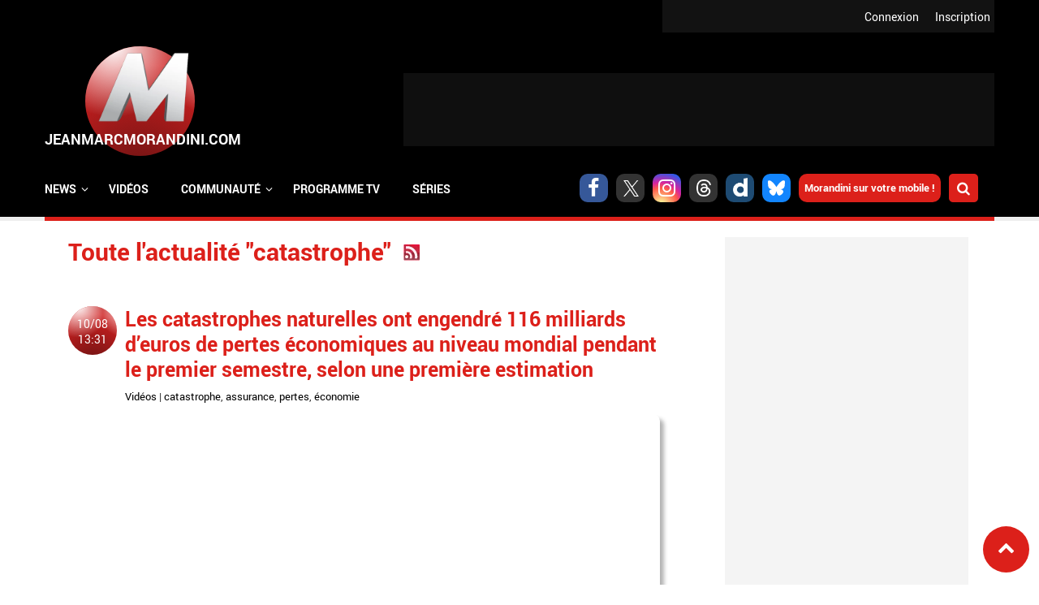

--- FILE ---
content_type: text/html; charset=utf-8
request_url: https://www.jeanmarcmorandini.com/actualite-catastrophe.html
body_size: 12035
content:
<!DOCTYPE html>
<html lang="fr" prefix="og: https://ogp.me/ns#">

  <head profile="http://www.w3.org/1999/xhtml/vocab">
    <!--[if IE]><![endif]-->
<link rel="dns-prefetch" href="//static.jeanmarcmorandini.com" />
<link rel="preconnect" href="//static.jeanmarcmorandini.com" />
<meta http-equiv="Content-Type" content="text/html; charset=utf-8" />
<meta http-equiv="x-dns-prefetch-control" content="on" />
<link rel="dns-prefetch" href="//static.jeanmarcmorandini.com" />
<!--[if IE 9]>
<link rel="prefetch" href="//static.jeanmarcmorandini.com" />
<![endif]-->
<link rel="alternate" type="application/rss+xml" title="RSS - catastrophe" href="https://www.jeanmarcmorandini.com/rss-actualite-catastrophe.php" />
<script  type="application/ld+json">{"@context":"https:\/\/schema.org","@type":"WebSite","name":"Jean-Marc Morandini","alternateName":"Blog Jean Marc Morandini - Site d'informations m\u00e9dia, programmes TV, vid\u00e9os, zapping, people, radio, cinema, presse, internet","url":"https:\/\/www.jeanmarcmorandini.com\/","image":"https:\/\/static.jeanmarcmorandini.com\/sites\/all\/themes\/jmm7\/images\/logo_media.png"}</script>
<script  type="application/ld+json">{"@context":"https:\/\/schema.org","@type":"NewsMediaOrganization","name":"Jean-Marc Morandini","url":"https:\/\/www.jeanmarcmorandini.com\/","logo":"https:\/\/static.jeanmarcmorandini.com\/sites\/all\/themes\/jmm7\/images\/logo_media.png","sameAs":["https:\/\/www.facebook.com\/jmmorandini\/","https:\/\/twitter.com\/morandiniblog\/","https:\/\/www.instagram.com\/jeanmarcmorandini\/"]}</script>
<meta property="og:title" content="Morandini Zap: Découvrez les impressionnantes images du Vietnam terrassé par un typhon" />
<meta property="fb:app_id" content="368940366458873" />
<meta property="og:type" content="article" />
<meta property="og:image" content="https://static.jeanmarcmorandini.com/sites/jeanmarcmorandini.com/files/styles/facebook/public/viet_0.jpg?itok=K1qbrYDH" />
<meta property="og:url" content="https://www.jeanmarcmorandini.com/article-374436-morandini-zap-decouvrez-les-impressionnantes-images-du-vietnam-terrasse-par-un-typhon.html" />
<meta property="og:description" content="Hier soir dans le 19.45 sur M6, retour sur le typhon qui a ravag&amp;eacute; le Vietnam ces derniers jours. Les images sont impressionnantes et le bilan est lourd : 49 personnes sont d&amp;eacute;c&amp;eacute;d&amp;eacute;es et les d&amp;eacute;g&amp;acirc;ts sont colossaux.Le typhon a touch&amp;eacute; avec violence le pays" />
<link rel="shortcut icon" href="https://static.jeanmarcmorandini.com/sites/jeanmarcmorandini.com/files/favicon_1.png" type="image/png" />
<meta name="description" content="Suivez toute l&#039;actualité du sujet &quot;catastrophe&quot; sur Morandini Blog" />
<meta name="keywords" content="catastrophe" />
<link rel="canonical" href="https://www.jeanmarcmorandini.com/actualite-catastrophe.html" />
<link rel="shortlink" href="https://www.jeanmarcmorandini.com/taxonomy/term/7200" />
<meta property="fb:app_id" content="1434142670197027" />
<meta property="og:site_name" content="Jean-Marc Morandini" />
<meta property="og:type" content="article" />
<meta property="og:url" content="https://www.jeanmarcmorandini.com/actualite-catastrophe.html" />
<meta property="og:title" content="Toute l&#039;actualité : catastrophe | Jean-Marc Morandini" />
    <title>Toute l'actualité : catastrophe | Jean-Marc Morandini</title>
    <meta name="google-site-verification" content="j_IPphMWbaMJd2cJJNhx_auONtaNXU7ZiRQ7UDrt2jo" />
    <meta name="robots" content="index,follow,max-snippet:-1,max-image-preview:large,max-video-preview:-1" />
    <meta name="viewport" content="width=device-width, initial-scale=1.0">

    <meta name="format-detection" content="telephone=no" />
    <meta property="fb:pages" content="133417860067582" />

    <link rel="preconnect" href="https://cdn.taboola.com">
    <link rel="preconnect" href="https://storage.googleapis.com">
    <link rel="preconnect" href="https://ced.sascdn.com">
    <link rel="preconnect" href="https://www8.smartadserver.com">
    <link rel="preload" as="font" crossorigin="anonymous" type="font/woff2"  href="/sites/all/themes/jmm7/css/fonts/Roboto/Roboto-Regular.woff2"/>
    <link rel="preload" as="font" crossorigin="anonymous" type="font/woff2"  href="/sites/all/themes/jmm7/css/fonts/Roboto/Roboto-Bold.woff2"/>
    <link rel="preload" as="font" crossorigin="anonymous" type="font/woff2"  href="/sites/all/themes/jmm7/css/fonts/Open_Sans/OpenSans-Regular.woff2"/>
    <link rel="preload" as="font" crossorigin="anonymous" type="font/woff2"  href="/sites/all/themes/jmm7/css/fonts/Open_Sans/OpenSans-Bold.woff2"/>

    <link type="text/css" rel="stylesheet" href="/sites/jeanmarcmorandini.com/files/advagg_css/css__aJRIULtbHjSvMDSn1aXGuVdNw8WfEo2El-RlQFX-6jg__zQZaSD2Etj5p-hMkFiy-MFmtOZxoL0IaN3qvUI_5Gg4__ZSMqSgoujX0gQJycZx5b2wkqLzufGuc8eG8p-Ytl_jc.css" media="all" />
<link type="text/css" rel="stylesheet" href="/sites/jeanmarcmorandini.com/files/advagg_css/css__dzi15DvPmqzRxIdIXIHO1xoeCR-UlIvlvXxAQiKNm6M__rYf4CmK36Gn6WQh6nIX3yrMxzKijWZCOY28rI_m3Mys__ZSMqSgoujX0gQJycZx5b2wkqLzufGuc8eG8p-Ytl_jc.css" media="all and (min-width: 1024px) and (max-width: 1366px)" />
<link type="text/css" rel="stylesheet" href="/sites/jeanmarcmorandini.com/files/advagg_css/css__x3WzNgrN0IoDx9iBth9MD0RPvGBs4kJ-FEEskc7HUT4__7dP0XwEmUDKD8HQ-AEO0Tp5DCpSIIGXVah_A4FU9U7g__ZSMqSgoujX0gQJycZx5b2wkqLzufGuc8eG8p-Ytl_jc.css" media="all and (min-width: 768px) and (max-width: 1023px)" />
<link type="text/css" rel="stylesheet" href="/sites/jeanmarcmorandini.com/files/advagg_css/css__q_4wu2yh63tUzhynObEud-4okUbjgIVhk6Pm-E478tI__NBtrsQb5SjEx73XN6yHuMnZJKuZT6dbfzgWs52nMcq0__ZSMqSgoujX0gQJycZx5b2wkqLzufGuc8eG8p-Ytl_jc.css" media="all and (min-width: 481px) and (max-width: 767px)" />
<link type="text/css" rel="stylesheet" href="/sites/jeanmarcmorandini.com/files/advagg_css/css__GJ2ASFQu0ZUYeRnBLznvAZLydWkNjTSk9NOtkOIP57s__vJ_tfil1m9T9gcpPJCLRhZuWWisTE9NqJmaDi1vXj_8__ZSMqSgoujX0gQJycZx5b2wkqLzufGuc8eG8p-Ytl_jc.css" media="all and (min-width: 360px) and (max-width: 480px)" />
<link type="text/css" rel="stylesheet" href="/sites/jeanmarcmorandini.com/files/advagg_css/css__ONLBuoUQOWBdTnofG5xCDvPdEOrvTxi7Pj0DYP3z8Bs__T7NGeQSHRTa6xwYnqCRxH58MFh6NMskFBx03CQm4U4o__ZSMqSgoujX0gQJycZx5b2wkqLzufGuc8eG8p-Ytl_jc.css" media="all and (max-width: 359px)" />

<!--[if lte IE 8]>
<link type="text/css" rel="stylesheet" href="/sites/all/themes/jmm7/css/fix-ie.css?t8yek2" media="all" />
<![endif]-->

    <!-- Didomi tag -->
    <script type="ebfc74e6c5107880af1b9d20-text/javascript">
      window.gdprAppliesGlobally=true;(function(){function a(e){if(!window.frames[e]){if(document.body&&document.body.firstChild){var t=document.body;var n=document.createElement("iframe");n.style.display="none";n.name=e;n.title=e;t.insertBefore(n,t.firstChild)}
      else{setTimeout(function(){a(e)},5)}}}function e(n,r,o,c,s){function e(e,t,n,a){if(typeof n!=="function"){return}if(!window[r]){window[r]=[]}var i=false;if(s){i=s(e,t,n)}if(!i){window[r].push({command:e,parameter:t,callback:n,version:a})}}e.stub=true;function t(a){if(!window[n]||window[n].stub!==true){return}if(!a.data){return}
      var i=typeof a.data==="string";var e;try{e=i?JSON.parse(a.data):a.data}catch(t){return}if(e[o]){var r=e[o];window[n](r.command,r.parameter,function(e,t){var n={};n[c]={returnValue:e,success:t,callId:r.callId};a.source.postMessage(i?JSON.stringify(n):n,"*")},r.version)}}
      if(typeof window[n]!=="function"){window[n]=e;if(window.addEventListener){window.addEventListener("message",t,false)}else{window.attachEvent("onmessage",t)}}}e("__tcfapi","__tcfapiBuffer","__tcfapiCall","__tcfapiReturn");a("__tcfapiLocator");(function(e){
      var t=document.createElement("script");t.id="spcloader";t.type="text/javascript";t.async=true;t.src="https://sdk.privacy-center.org/"+e+"/loader.js?target="+document.location.hostname;t.charset="utf-8";var n=document.getElementsByTagName("script")[0];n.parentNode.insertBefore(t,n)})("58ff7455-e2e7-41c9-b8b6-7fc797bc5831")})();
    </script>

    <!-- Viously -->
          <script async id="xieg6Sie" data-cfasync="false" src="https://cdn.viously.com/js/sdk/boot.js"></script>
      </head>

  <body class="html not-front not-logged-in no-sidebars page-taxonomy page-taxonomy-term page-taxonomy-term- page-taxonomy-term-7200">
    <div id="skip-link"><a href="/#main-content" class="element-invisible element-focusable">Aller au contenu principal</a></div>        <a name="top-page" id="top-page"></a>
<a href="#top-page" id="top-page-link" class="scrollup"><span class="customicon-chevron-up"></span></a>

<header>
  <div id="header-top">
            <div class="region region-header-top">
    <div class="block block-jmm-slideshow" id="block-jmm-slideshow-latestnews-header">
      
  <div class="block-content">
    <div id="block-jmm_slideshow-latestnews_header-ajax-content" class="ajaxblocks-wrapper"></div>  </div>
</div>
  </div>
        <div id="logreg">
      <div id="logreg-in">
              <div id="logreg-register"><a href="/inscription.html">Inscription</a></div>
        <div id="logreg-login"><a href="/user/login">Connexion</a></div>
                    </div>
    </div>
    <div class="clear"></div>
  </div>

  <div id="header-middle">
    <figure class="jmm-logo">
      <a href="/" class="sphere sphere-logo">
        <div class="sphere-animated">
          <img src="https://static.jeanmarcmorandini.com/sites/all/themes/jmm7/images/logo_2.png" atl="JeanMarcmorandini.com" id="jmm-logo-image">
        </div>
      </a>
    </figure>

          <div id="header-region" class="ads-ban-header">  <div class="region region-header">
    <div class="block block-jmm-ads-prisma" id="block-jmm-ads-prisma-publicites-block-1">
      
  <div class="block-content">
    <div class="wrapper-ads format-adscorejs-news-ban-header">
	<div
	  class="ads-core-placer"
	  id="adscorejs-news-ban-header"
	  data-ads-core='{"type":"Banniere-Haute", "device":"desktop, tablet, mobile"}'
	></div>
</div>  </div>
</div>
  </div>
</div>
    
    <div class="clear"></div>
  </div>

    <div id="header-navigation">
      <div class="region region-navigation">
    <div class="block block-search-api-page" id="block-search-api-page-rechercher">
        <h2 class="block-title">Rechercher</h2>
    
  <div class="block-content">
    <form action="/actualite-catastrophe.html" method="post" id="search-api-page-search-form-rechercher" accept-charset="UTF-8"><div><div class="form-item form-type-textfield form-item-keys-5">
  <label class="element-invisible" for="edit-keys-5">Saisissez vos mots-clés </label>
 <input placeholder="Saisissez vos mots-clés" type="text" id="edit-keys-5" name="keys_5" value="" size="15" maxlength="128" class="form-text" />
</div>
<input type="hidden" name="id" value="5" />
<input type="submit" id="edit-submit-5" name="op" value="Rechercher" class="form-submit" /><input type="hidden" name="form_build_id" value="form-w6_pnUcx4vqyir0cZSBaDE27gDzjRu8rd4u_WZv11eg" />
<input type="hidden" name="form_id" value="search_api_page_search_form_rechercher" />
</div></form>    <div class="close-btn"></div>
  </div>
</div>
<div class="block block-jmm-icones-sociales" id="block-jmm-icones-sociales-icones-sociales">
      
  <div class="block-content">
    <a href="https://www.facebook.com/jmmorandini" class="soc customicon-facebook" target="_blank"></a><a href="https://twitter.com/morandiniblog" class="soc customicon-x" target="_blank"></a><a href="https://instagram.com/jeanmarcmorandini" class="soc customicon-instagram" target="_blank"></a><a href="https://www.threads.net/@morandiniblog2" class="soc customicon-threads" target="_blank"></a><a href="https://www.dailymotion.com/morandini" class="soc customicon-dailymotion" target="_blank"></a><a href="https://bsky.app/profile/morandiniblog2.bsky.social" class="soc customicon-bluesky" target="_blank"></a><a href="https://www.jeanmarcmorandini.com/applications-mobile.html" target="_parent" class="applicationsmobiles">Morandini sur votre mobile !</a><div id="btnsearch"></div>  </div>
</div>
<div class="block block-jmm-menus" id="block-jmm-menus-menusjmm">
      
  <div class="block-content">
    <nav id="jmm-navigation">
  <div id="responsive-toggle-menu"></div>
  <div id="menu">
    <ul id="first-level-menu" class="menu">
                  <li class="has_submenu">
        <span class="first-level-title">
                  <span>News</span>                </span>
                          <div class="burgermenu">
            <div class="wrapper-second-level-menu">
              <ul class="second-level-menu">
                                                                                      <li id="second-level-menu-tid-1" class="second-level-menu-item active"><span class="second-level-title"><a href="/menu-categorie/1">TV</a></span></li>
                                                                      <li id="second-level-menu-tid-2" class="second-level-menu-item"><span class="second-level-title"><a href="/menu-categorie/2">Radio</a></span></li>
                                                                      <li id="second-level-menu-tid-3" class="second-level-menu-item"><span class="second-level-title"><a href="/menu-categorie/3">Press</a></span></li>
                                                                      <li id="second-level-menu-tid-4" class="second-level-menu-item"><span class="second-level-title"><a href="/menu-categorie/4">Cinéma</a></span></li>
                                                                      <li id="second-level-menu-tid-5" class="second-level-menu-item"><span class="second-level-title"><a href="/menu-categorie/5">Internet</a></span></li>
                                                                      <li id="second-level-menu-tid-6" class="second-level-menu-item"><span class="second-level-title"><a href="/menu-categorie/6">People</a></span></li>
                                                                      <li id="second-level-menu-tid-18294" class="second-level-menu-item"><span class="second-level-title"><a href="/menu-categorie/18294">Politique</a></span></li>
                                                                      <li id="second-level-menu-tid-18340" class="second-level-menu-item"><span class="second-level-title"><a href="/menu-categorie/18340">Économie</a></span></li>
                                                                      <li id="second-level-menu-tid-18639" class="second-level-menu-item"><span class="second-level-title"><a href="/menu-categorie/18639">Sport</a></span></li>
                                                                      <li id="second-level-menu-tid-20655" class="second-level-menu-item"><span class="second-level-title"><a href="/menu-categorie/20655">Fait divers</a></span></li>
                                                                      <li id="second-level-menu-tid-20656" class="second-level-menu-item"><span class="second-level-title"><a href="/menu-categorie/20656">Justice</a></span></li>
                                                                      <li id="second-level-menu-tid-18341" class="second-level-menu-item"><span class="second-level-title"><a href="/menu-categorie/18341">Divers</a></span></li>
                              </ul>
            </div>
                        <div class="wrapper-categorie-menu">
              <div class="wrapper-categorie-menu-header">
  <span class="categorie-menu-link"><a href="/categorie-tv.html">Toutes les news TV</a></span>
  <span class="categorie-menu-title">Les dernières news <span>TV</span></span>
</div>
  <div class="wrapper-categorie-item">
  <div class="categorie-item-img jmm-img">
    <a href="/article-630901-audiences-prime-la-syndicaliste-a-t-elle-permis-a-france-2-d-etre-leader-hier-soir-et-de-passer-devant-le-film-misanthrope-diffuse-sur-tf1.html"><img data-echo="https://static.jeanmarcmorandini.com/sites/jeanmarcmorandini.com/files/styles/image_252_115/public/lasyndicaliste_0.jpg" data-icon="" src="https://static.jeanmarcmorandini.com//sites/jeanmarcmorandini.com/files/lazyload_placeholder.png" width="252" height="115" alt="Audiences Prime: &quot;La syndicaliste&quot; a-t-elle permis à France 2 d’être leader hier soir et de passer devant le film &quot;Misanthrope&quot; diffusé sur TF1 ? " title="Audiences Prime: &quot;La syndicaliste&quot; a-t-elle permis à France 2 d’être leader hier soir et de passer devant le film &quot;Misanthrope&quot; diffusé sur TF1 ? " /><noscript><img src="https://static.jeanmarcmorandini.com/sites/jeanmarcmorandini.com/files/styles/image_252_115/public/lasyndicaliste_0.jpg" width="252" height="115" alt="Audiences Prime: &quot;La syndicaliste&quot; a-t-elle permis à France 2 d’être leader hier soir et de passer devant le film &quot;Misanthrope&quot; diffusé sur TF1 ? " title="Audiences Prime: &quot;La syndicaliste&quot; a-t-elle permis à France 2 d’être leader hier soir et de passer devant le film &quot;Misanthrope&quot; diffusé sur TF1 ? " /></noscript></a>    <span class="categorie-item-tag">audiences</span>
  </div>
  <div class="categorie-item-title">
    <a href="/article-630901-audiences-prime-la-syndicaliste-a-t-elle-permis-a-france-2-d-etre-leader-hier-soir-et-de-passer-devant-le-film-misanthrope-diffuse-sur-tf1.html">Audiences Prime: &quot;La syndicaliste&quot; a-t-elle...</a>  </div>
</div>  <div class="wrapper-categorie-item">
  <div class="categorie-item-img jmm-img">
    <a href="/article-628021-la-matinale-de-tf1-recrute-cinq-nouveaux-chroniqueurs-pour-prolonger-son-antenne-jusqu-a-11-heures-parmi-lesquels-deux-anciennes-figures-tres-connues-de-la-chaine-et-une-chanteuse.html"><img data-echo="https://static.jeanmarcmorandini.com/sites/jeanmarcmorandini.com/files/styles/image_252_115/public/bonjour22nov_0.jpg" data-icon="" src="https://static.jeanmarcmorandini.com//sites/jeanmarcmorandini.com/files/lazyload_placeholder.png" width="252" height="115" alt="La Matinale de TF1 recrute cinq nouveaux chroniqueurs pour prolonger son antenne jusqu’à 11 heures, parmi lesquels deux anciennes figures, très connues, de la chaîne et une chanteuse" title="La Matinale de TF1 recrute cinq nouveaux chroniqueurs pour prolonger son antenne jusqu’à 11 heures, parmi lesquels deux anciennes figures, très connues, de la chaîne et une chanteuse" /><noscript><img src="https://static.jeanmarcmorandini.com/sites/jeanmarcmorandini.com/files/styles/image_252_115/public/bonjour22nov_0.jpg" width="252" height="115" alt="La Matinale de TF1 recrute cinq nouveaux chroniqueurs pour prolonger son antenne jusqu’à 11 heures, parmi lesquels deux anciennes figures, très connues, de la chaîne et une chanteuse" title="La Matinale de TF1 recrute cinq nouveaux chroniqueurs pour prolonger son antenne jusqu’à 11 heures, parmi lesquels deux anciennes figures, très connues, de la chaîne et une chanteuse" /></noscript></a>    <span class="categorie-item-tag">christophe beaugrand</span>
  </div>
  <div class="categorie-item-title">
    <a href="/article-628021-la-matinale-de-tf1-recrute-cinq-nouveaux-chroniqueurs-pour-prolonger-son-antenne-jusqu-a-11-heures-parmi-lesquels-deux-anciennes-figures-tres-connues-de-la-chaine-et-une-chanteuse.html">La Matinale de TF1 recrute cinq nouveaux...</a>  </div>
</div>  <div class="wrapper-categorie-item">
  <div class="categorie-item-img jmm-img">
    <a href="/article-622549-audiences-prime-entre-independence-day-sur-tf1-et-adieu-les-cons-sur-france-2-qui-a-rassemble-le-plus-de-telespectateurs-hier-soir.html"><img data-echo="https://static.jeanmarcmorandini.com/sites/jeanmarcmorandini.com/files/styles/image_252_115/public/independenceday1_0.jpg" data-icon="" src="https://static.jeanmarcmorandini.com//sites/jeanmarcmorandini.com/files/lazyload_placeholder.png" width="252" height="115" alt="Audiences Prime: Entre &quot;Independence Day&quot; sur TF1 et &quot;Adieu les cons&quot; sur France 2, qui a rassemblé le plus de téléspectateurs hier soir ?" title="Audiences Prime: Entre &quot;Independence Day&quot; sur TF1 et &quot;Adieu les cons&quot; sur France 2, qui a rassemblé le plus de téléspectateurs hier soir ?" /><noscript><img src="https://static.jeanmarcmorandini.com/sites/jeanmarcmorandini.com/files/styles/image_252_115/public/independenceday1_0.jpg" width="252" height="115" alt="Audiences Prime: Entre &quot;Independence Day&quot; sur TF1 et &quot;Adieu les cons&quot; sur France 2, qui a rassemblé le plus de téléspectateurs hier soir ?" title="Audiences Prime: Entre &quot;Independence Day&quot; sur TF1 et &quot;Adieu les cons&quot; sur France 2, qui a rassemblé le plus de téléspectateurs hier soir ?" /></noscript></a>    <span class="categorie-item-tag">audiences</span>
  </div>
  <div class="categorie-item-title">
    <a href="/article-622549-audiences-prime-entre-independence-day-sur-tf1-et-adieu-les-cons-sur-france-2-qui-a-rassemble-le-plus-de-telespectateurs-hier-soir.html">Audiences Prime: Entre &quot;Independence Day&quot; sur...</a>  </div>
</div>  <div class="wrapper-categorie-item">
  <div class="categorie-item-img jmm-img">
    <a href="/article-621358-audiences-prime-liam-neeson-et-le-film-retribution-ont-ils-permis-a-tf1-d-etre-leader-hier-soir-devant-sur-les-chemins-noirs-sur-france-2.html"><img data-echo="https://static.jeanmarcmorandini.com/sites/jeanmarcmorandini.com/files/styles/image_252_115/public/retribution_0.jpg" data-icon="" src="https://static.jeanmarcmorandini.com//sites/jeanmarcmorandini.com/files/lazyload_placeholder.png" width="252" height="115" alt="Audiences Prime: Liam Neeson et le film &quot;Retribution&quot; ont-ils permis à TF1 d&#039;être leader hier soir devant &quot;Sur les chemins noirs&quot; sur France 2 ?" title="Audiences Prime: Liam Neeson et le film &quot;Retribution&quot; ont-ils permis à TF1 d&#039;être leader hier soir devant &quot;Sur les chemins noirs&quot; sur France 2 ?" /><noscript><img src="https://static.jeanmarcmorandini.com/sites/jeanmarcmorandini.com/files/styles/image_252_115/public/retribution_0.jpg" width="252" height="115" alt="Audiences Prime: Liam Neeson et le film &quot;Retribution&quot; ont-ils permis à TF1 d&#039;être leader hier soir devant &quot;Sur les chemins noirs&quot; sur France 2 ?" title="Audiences Prime: Liam Neeson et le film &quot;Retribution&quot; ont-ils permis à TF1 d&#039;être leader hier soir devant &quot;Sur les chemins noirs&quot; sur France 2 ?" /></noscript></a>    <span class="categorie-item-tag">audiences</span>
  </div>
  <div class="categorie-item-title">
    <a href="/article-621358-audiences-prime-liam-neeson-et-le-film-retribution-ont-ils-permis-a-tf1-d-etre-leader-hier-soir-devant-sur-les-chemins-noirs-sur-france-2.html">Audiences Prime: Liam Neeson et le film...</a>  </div>
</div>  <div class="wrapper-categorie-item">
  <div class="categorie-item-img jmm-img">
    <a href="/article-619402-audiences-prime-avec-aline-sur-la-vie-de-celine-dion-vue-par-valerie-lemercier-tf1-a-t-elle-cartonne-ou-joue-a-titanic-hier-soir.html"><img data-echo="https://static.jeanmarcmorandini.com/sites/jeanmarcmorandini.com/files/styles/image_252_115/public/aline_1.jpg" data-icon="" src="https://static.jeanmarcmorandini.com//sites/jeanmarcmorandini.com/files/lazyload_placeholder.png" width="252" height="115" alt="Audiences Prime: Avec &quot;Aline&quot; sur la vie de Céline Dion, vue par Valérie Lemercier, TF1 a-t-elle cartonné ou joué à Titanic hier soir ?" title="Audiences Prime: Avec &quot;Aline&quot; sur la vie de Céline Dion, vue par Valérie Lemercier, TF1 a-t-elle cartonné ou joué à Titanic hier soir ?" /><noscript><img src="https://static.jeanmarcmorandini.com/sites/jeanmarcmorandini.com/files/styles/image_252_115/public/aline_1.jpg" width="252" height="115" alt="Audiences Prime: Avec &quot;Aline&quot; sur la vie de Céline Dion, vue par Valérie Lemercier, TF1 a-t-elle cartonné ou joué à Titanic hier soir ?" title="Audiences Prime: Avec &quot;Aline&quot; sur la vie de Céline Dion, vue par Valérie Lemercier, TF1 a-t-elle cartonné ou joué à Titanic hier soir ?" /></noscript></a>    <span class="categorie-item-tag">audiences</span>
  </div>
  <div class="categorie-item-title">
    <a href="/article-619402-audiences-prime-avec-aline-sur-la-vie-de-celine-dion-vue-par-valerie-lemercier-tf1-a-t-elle-cartonne-ou-joue-a-titanic-hier-soir.html">Audiences Prime: Avec &quot;Aline&quot; sur la vie de...</a>  </div>
</div>  <div class="wrapper-categorie-item">
  <div class="categorie-item-img jmm-img">
    <a href="/article-618073-audiences-avant-20h-sept-a-huit-sur-tf1-a-t-il-fait-le-poids-hier-face-au-match-de-rugby-des-bleues-sur-france-2-qui-affrontaient-l-afrique-du-sud.html"><img data-echo="https://static.jeanmarcmorandini.com/sites/jeanmarcmorandini.com/files/styles/image_252_115/public/capture_decran_2025-09-08_a_09.42.02_0.jpg" data-icon="" src="https://static.jeanmarcmorandini.com//sites/jeanmarcmorandini.com/files/lazyload_placeholder.png" width="252" height="115" alt="Audiences Avant 20h: &quot;Sept à huit&quot; sur TF1 a-t-il fait le poids hier face au match de rugby des Bleues sur France 2 qui affrontaient l&#039;Afrique du Sud ?" title="Audiences Avant 20h: &quot;Sept à huit&quot; sur TF1 a-t-il fait le poids hier face au match de rugby des Bleues sur France 2 qui affrontaient l&#039;Afrique du Sud ?" /><noscript><img src="https://static.jeanmarcmorandini.com/sites/jeanmarcmorandini.com/files/styles/image_252_115/public/capture_decran_2025-09-08_a_09.42.02_0.jpg" width="252" height="115" alt="Audiences Avant 20h: &quot;Sept à huit&quot; sur TF1 a-t-il fait le poids hier face au match de rugby des Bleues sur France 2 qui affrontaient l&#039;Afrique du Sud ?" title="Audiences Avant 20h: &quot;Sept à huit&quot; sur TF1 a-t-il fait le poids hier face au match de rugby des Bleues sur France 2 qui affrontaient l&#039;Afrique du Sud ?" /></noscript></a>    <span class="categorie-item-tag">audiences</span>
  </div>
  <div class="categorie-item-title">
    <a href="/article-618073-audiences-avant-20h-sept-a-huit-sur-tf1-a-t-il-fait-le-poids-hier-face-au-match-de-rugby-des-bleues-sur-france-2-qui-affrontaient-l-afrique-du-sud.html">Audiences Avant 20h: &quot;Sept à huit&quot; sur TF1...</a>  </div>
</div>            </div>
                      </div>
              </li>
                  <li>
        <span class="first-level-title">
                  <a href="/categorie-videos.html">Vidéos</a>                </span>
              </li>
                  <li class="has_submenu">
        <span class="first-level-title">
                  <span>Communauté</span>                </span>
                          <div class="simplemenu">
            <div class="wrapper-second-level-menu">
              <ul class="second-level-menu">
                                                                                      <li id="second-level-menu-tid-0" class="second-level-menu-item"><span class="second-level-title"><a href="/inscription.html">S&#039;inscrire</a></span></li>
                                                                      <li id="second-level-menu-tid-1" class="second-level-menu-item"><span class="second-level-title"><a href="/user/login">S&#039;identifier</a></span></li>
                                                                      <li id="second-level-menu-tid-2" class="second-level-menu-item"><span class="second-level-title"><a href="/recherche-membre.html">Rechercher un membre</a></span></li>
                              </ul>
            </div>
                      </div>
              </li>
                  <li>
        <span class="first-level-title">
                  <a href="/programme-tv.html">Programme TV</a>                </span>
              </li>
                  <li>
        <span class="first-level-title">
                  <a href="/categorie-tv.html">Séries</a>                </span>
              </li>
          </ul>
  </div>
</nav>
<div class="clear"></div>  </div>
</div>
  </div>
    <div class="clear"></div>
  </div>
  </header>



<div id="wrapper-publicite">
  <div id="wrapper-global" class="">

    <div id="wrapper-content">
      <div id="center">
                          <div class="region region-content">
    <div class="block block-system" id="block-system-main">
      
  <div class="block-content">
    <div class="term-listing-heading"><h1>Toute l'actualité "catastrophe"</h1><a href="/rss-actualite-catastrophe.php" class="feed-icon"><img src="https://static.jeanmarcmorandini.com/sites/all/themes/jmm7/images/rss.png" width="20" height="20" alt="Syndiquer le contenu" title="RSS - catastrophe" /></a></div>    <div class="timeline-block">
  <div class="timeline-date sphere">
    <div class="sphere-animated">
      <a href="/article-615184-les-catastrophes-naturelles-ont-engendre-116-milliards-d-euros-de-pertes-economiques-au-niveau-mondial-pendant-le-premier-semestre-selon-une-premiere-estimation.html">10/08 13:31</a></span>
    </div>
  </div>
  <div class="timeline-content">
    <h2 class="titre-info"><a href="/article-615184-les-catastrophes-naturelles-ont-engendre-116-milliards-d-euros-de-pertes-economiques-au-niveau-mondial-pendant-le-premier-semestre-selon-une-premiere-estimation.html">Les catastrophes naturelles ont engendré 116 milliards d’euros de pertes économiques au niveau mondial pendant le premier semestre, selon une première estimation</a></h2>
    <div class="cattags"><span class="categorie"><a href="/categorie-videos.html">Vidéos</a><span> | </span></span><span class="tags"><a href="/actualite-catastrophe.html">catastrophe</a>, <a href="/actualite-assurance.html">assurance</a>, <a href="/actualite-pertes.html">pertes</a>, <a href="/actualite-economie.html-3">économie</a></span></div>    <div class="jmm-img">
      <a href="/article-615184-les-catastrophes-naturelles-ont-engendre-116-milliards-d-euros-de-pertes-economiques-au-niveau-mondial-pendant-le-premier-semestre-selon-une-premiere-estimation.html"><img data-echo="https://static.jeanmarcmorandini.com/sites/jeanmarcmorandini.com/files/styles/image_680_294/public/capture_decran_2025-07-06_a_08.50.18_0.jpg" data-icon="" src="https://static.jeanmarcmorandini.com//sites/jeanmarcmorandini.com/files/lazyload_placeholder.png" width="680" height="294" alt="" title="Les catastrophes naturelles ont engendré 116 milliards d’euros de pertes économiques au niveau mondial pendant le premier semestre, selon une première estimation" /><noscript><img src="https://static.jeanmarcmorandini.com/sites/jeanmarcmorandini.com/files/styles/image_680_294/public/capture_decran_2025-07-06_a_08.50.18_0.jpg" width="680" height="294" alt="" title="Les catastrophes naturelles ont engendré 116 milliards d’euros de pertes économiques au niveau mondial pendant le premier semestre, selon une première estimation" /></noscript></a>    </div>
    <div class="stats">
      <div class="left">
        <div class="left-child"><span data-nodecounter-ajax="615184"></span> -</div>
        <div class="left-child"><a href="/article-615184-les-catastrophes-naturelles-ont-engendre-116-milliards-d-euros-de-pertes-economiques-au-niveau-mondial-pendant-le-premier-semestre-selon-une-premiere-estimation.html#comments">1 commentaire</a></div>
      </div>
    </div>
    <div class="clear"></div>
    <div class="jmm-resume">
      <p>Les catastrophes naturelles ont entraîné des pertes économiques de 135 milliards de dollars (116 milliards d’euros) dans le monde au premier semestre, selon une... </p>
      <a href="/article-615184-les-catastrophes-naturelles-ont-engendre-116-milliards-d-euros-de-pertes-economiques-au-niveau-mondial-pendant-le-premier-semestre-selon-une-premiere-estimation.html" class="read-more">Lire la suite</a>      <div class="clear"></div>
    </div>
  </div>
</div>

    <div class="timeline-block">
  <div class="timeline-date sphere">
    <div class="sphere-animated">
      <a href="/[base64].html">29/08/2023 08:23</a></span>
    </div>
  </div>
  <div class="timeline-content">
    <h2 class="titre-info"><a href="/[base64].html">Une catastrophe aérienne évitée de justesse à bord du vol Air France AF914 qui avait décollé de Roissy-Charles de Gaulle, grâce au sang-froid et au professionnalisme du personnel de bord</a></h2>
    <div class="cattags"><span class="categorie"><a href="/categorie-videos.html">Vidéos</a><span> | </span></span><span class="tags"><a href="/actualite-air-france.html">air france</a>, <a href="/actualite-catastrophe.html">catastrophe</a>, <a href="/actualite-avion.html-4">avion</a>, <a href="/actualite-roissy.html">roissy</a></span></div>    <div class="jmm-img">
      <a href="/[base64].html"><img data-echo="https://static.jeanmarcmorandini.com/sites/jeanmarcmorandini.com/files/styles/image_680_294/public/air_farnce_sd.jpg" data-icon="" src="https://static.jeanmarcmorandini.com//sites/jeanmarcmorandini.com/files/lazyload_placeholder.png" width="680" height="294" alt="" title="Une catastrophe aérienne évitée de justesse à bord du vol Air France AF914 qui avait décollé de Roissy-Charles de Gaulle, grâce au sang-froid et au professionnalisme du personnel de bord" /><noscript><img src="https://static.jeanmarcmorandini.com/sites/jeanmarcmorandini.com/files/styles/image_680_294/public/air_farnce_sd.jpg" width="680" height="294" alt="" title="Une catastrophe aérienne évitée de justesse à bord du vol Air France AF914 qui avait décollé de Roissy-Charles de Gaulle, grâce au sang-froid et au professionnalisme du personnel de bord" /></noscript></a>    </div>
    <div class="stats">
      <div class="left">
        <div class="left-child"><span data-nodecounter-ajax="545813"></span> -</div>
        <div class="left-child"><a href="/[base64].html#comments">5 commentaires</a></div>
      </div>
    </div>
    <div class="clear"></div>
    <div class="jmm-resume">
      <p>C'est le Figaro qui raconte ce matin, ce qui aurait pu se transformer en une catastrophe aérienne le lundi 21 août dernier, mais l'information n'est révélée que... </p>
      <a href="/[base64].html" class="read-more">Lire la suite</a>      <div class="clear"></div>
    </div>
  </div>
</div>

    <div class="timeline-block">
  <div class="timeline-date sphere">
    <div class="sphere-animated">
      <a href="/[base64].html">03/08/2023 10:16</a></span>
    </div>
  </div>
  <div class="timeline-content">
    <h2 class="titre-info"><a href="/[base64].html">Une centaine de journaux médicaux à travers le monde, dont les plus prestigieux, ont lancé un rare appel commun à agir, jugeant la menace d&#039;une catastrophe nucléaire &quot;importante et grandissante&quot;</a></h2>
    <div class="cattags"><span class="categorie"><a href="/categorie-videos.html">Vidéos</a><span> | </span></span><span class="tags"><a href="/actualite-nucleaire.html">nucléaire</a>, <a href="/actualite-catastrophe.html">catastrophe</a>, <a href="/actualite-medecine.html">medecine</a></span></div>    <div class="jmm-img">
      <a href="/[base64].html"><img data-echo="https://static.jeanmarcmorandini.com/sites/jeanmarcmorandini.com/files/styles/image_680_294/public/iroshima_nucleaire_0.jpg" data-icon="" src="https://static.jeanmarcmorandini.com//sites/jeanmarcmorandini.com/files/lazyload_placeholder.png" width="680" height="294" alt="" title="Une centaine de journaux médicaux à travers le monde, dont les plus prestigieux, ont lancé un rare appel commun à agir, jugeant la menace d&#039;une catastrophe nucléaire &quot;importante et grandissante&quot;" /><noscript><img src="https://static.jeanmarcmorandini.com/sites/jeanmarcmorandini.com/files/styles/image_680_294/public/iroshima_nucleaire_0.jpg" width="680" height="294" alt="" title="Une centaine de journaux médicaux à travers le monde, dont les plus prestigieux, ont lancé un rare appel commun à agir, jugeant la menace d&#039;une catastrophe nucléaire &quot;importante et grandissante&quot;" /></noscript></a>    </div>
    <div class="stats">
      <div class="left">
        <div class="left-child"><span data-nodecounter-ajax="543362"></span> -</div>
        <div class="left-child"><a href="/[base64].html#comments">5 commentaires</a></div>
      </div>
    </div>
    <div class="clear"></div>
    <div class="jmm-resume">
      <p>Une centaine de journaux médicaux à travers le monde, dont les plus prestigieux, ont lancé un rare appel commun à agir de manière urgente pour éliminer les... </p>
      <a href="/[base64].html" class="read-more">Lire la suite</a>      <div class="clear"></div>
    </div>
  </div>
</div>

    <div class="timeline-block">
  <div class="timeline-date sphere">
    <div class="sphere-animated">
      <a href="/article-529047-catastrophe-ferroviaire-en-grece-le-chef-de-gare-mis-en-cause-pour-une-erreur-fatale-a-ete-place-en-detention-provisoire.html">06/03/2023 11:46</a></span>
    </div>
  </div>
  <div class="timeline-content">
    <h2 class="titre-info"><a href="/article-529047-catastrophe-ferroviaire-en-grece-le-chef-de-gare-mis-en-cause-pour-une-erreur-fatale-a-ete-place-en-detention-provisoire.html">Catastrophe ferroviaire en Grèce: Le chef de gare, mis en cause pour une erreur fatale, a été placé en détention provisoire</a></h2>
    <div class="cattags"><span class="categorie"><a href="/categorie-videos.html">Vidéos</a><span> | </span></span><span class="tags"><a href="/actualite-grece.html-3">grèce</a>, <a href="/actualite-catastrophe.html">catastrophe</a>, <a href="/actualite-justice.html">justice</a></span></div>    <div class="jmm-img">
      <a href="/article-529047-catastrophe-ferroviaire-en-grece-le-chef-de-gare-mis-en-cause-pour-une-erreur-fatale-a-ete-place-en-detention-provisoire.html"><img data-echo="https://static.jeanmarcmorandini.com/sites/jeanmarcmorandini.com/files/styles/image_680_294/public/capture_decran_2023-03-06_a_10.11.56_0.jpg" data-icon="" src="https://static.jeanmarcmorandini.com//sites/jeanmarcmorandini.com/files/lazyload_placeholder.png" width="680" height="294" alt="" title="Catastrophe ferroviaire en Grèce: Le chef de gare, mis en cause pour une erreur fatale, a été placé en détention provisoire" /><noscript><img src="https://static.jeanmarcmorandini.com/sites/jeanmarcmorandini.com/files/styles/image_680_294/public/capture_decran_2023-03-06_a_10.11.56_0.jpg" width="680" height="294" alt="" title="Catastrophe ferroviaire en Grèce: Le chef de gare, mis en cause pour une erreur fatale, a été placé en détention provisoire" /></noscript></a>    </div>
    <div class="stats">
      <div class="left">
        <div class="left-child"><span data-nodecounter-ajax="529047"></span> -</div>
        <div class="left-child"><a href="/article-529047-catastrophe-ferroviaire-en-grece-le-chef-de-gare-mis-en-cause-pour-une-erreur-fatale-a-ete-place-en-detention-provisoire.html#comments">Soyez premier à commenter</a></div>
      </div>
    </div>
    <div class="clear"></div>
    <div class="jmm-resume">
      <p>Le chef de gare, mis en cause pour une erreur fatale qui a conduit à la collision ferroviaire en Grèce mardi, a été placé en détention provisoire ce dimanche 5... </p>
      <a href="/article-529047-catastrophe-ferroviaire-en-grece-le-chef-de-gare-mis-en-cause-pour-une-erreur-fatale-a-ete-place-en-detention-provisoire.html" class="read-more">Lire la suite</a>      <div class="clear"></div>
    </div>
  </div>
</div>

    <div class="timeline-block">
  <div class="timeline-date sphere">
    <div class="sphere-animated">
      <a href="/article-528750-grece-le-gouvernement-a-reconnu-des-faiblesses-chroniques-apres-la-catastrophe-ferroviaire-qui-a-fait-au-moins-47-morts-mardi-le-chef-de-gare-a-avoue-une-erreur-devant-la-justice.html">02/03/2023 14:02</a></span>
    </div>
  </div>
  <div class="timeline-content">
    <h2 class="titre-info"><a href="/article-528750-grece-le-gouvernement-a-reconnu-des-faiblesses-chroniques-apres-la-catastrophe-ferroviaire-qui-a-fait-au-moins-47-morts-mardi-le-chef-de-gare-a-avoue-une-erreur-devant-la-justice.html">Grèce: Le gouvernement a reconnu des &quot;faiblesses chroniques&quot; après la catastrophe ferroviaire qui a fait au moins 47 morts mardi - Le chef de gare a avoué une &quot;erreur&quot; devant la justice</a></h2>
    <div class="cattags"><span class="categorie"><a href="/categorie-videos.html">Vidéos</a><span> | </span></span><span class="tags"><a href="/actualite-grece.html-3">grèce</a>, <a href="/actualite-catastrophe.html">catastrophe</a>, <a href="/actualite-train.html">train</a>, <a href="/actualite-justice.html-1">justice</a></span></div>    <div class="jmm-img">
      <a href="/article-528750-grece-le-gouvernement-a-reconnu-des-faiblesses-chroniques-apres-la-catastrophe-ferroviaire-qui-a-fait-au-moins-47-morts-mardi-le-chef-de-gare-a-avoue-une-erreur-devant-la-justice.html"><img data-echo="https://static.jeanmarcmorandini.com/sites/jeanmarcmorandini.com/files/styles/image_680_294/public/capture_decran_2023-03-02_a_10.26.51_0.jpg" data-icon="" src="https://static.jeanmarcmorandini.com//sites/jeanmarcmorandini.com/files/lazyload_placeholder.png" width="680" height="294" alt="" title="Grèce: Le gouvernement a reconnu des &quot;faiblesses chroniques&quot; après la catastrophe ferroviaire qui a fait au moins 47 morts mardi - Le chef de gare a avoué une &quot;erreur&quot; devant la justice" /><noscript><img src="https://static.jeanmarcmorandini.com/sites/jeanmarcmorandini.com/files/styles/image_680_294/public/capture_decran_2023-03-02_a_10.26.51_0.jpg" width="680" height="294" alt="" title="Grèce: Le gouvernement a reconnu des &quot;faiblesses chroniques&quot; après la catastrophe ferroviaire qui a fait au moins 47 morts mardi - Le chef de gare a avoué une &quot;erreur&quot; devant la justice" /></noscript></a>    </div>
    <div class="stats">
      <div class="left">
        <div class="left-child"><span data-nodecounter-ajax="528750"></span> -</div>
        <div class="left-child"><a href="/article-528750-grece-le-gouvernement-a-reconnu-des-faiblesses-chroniques-apres-la-catastrophe-ferroviaire-qui-a-fait-au-moins-47-morts-mardi-le-chef-de-gare-a-avoue-une-erreur-devant-la-justice.html#comments">Soyez premier à commenter</a></div>
      </div>
    </div>
    <div class="clear"></div>
    <div class="jmm-resume">
      <p>Le gouvernement grec a reconnu des "faiblesses chroniques" jeudi après la catastrophe ferroviaire qui a fait au moins 47 morts mardi soir, près de Larissa en Grèce... </p>
      <a href="/article-528750-grece-le-gouvernement-a-reconnu-des-faiblesses-chroniques-apres-la-catastrophe-ferroviaire-qui-a-fait-au-moins-47-morts-mardi-le-chef-de-gare-a-avoue-une-erreur-devant-la-justice.html" class="read-more">Lire la suite</a>      <div class="clear"></div>
    </div>
  </div>
</div>

    <div class="timeline-block">
  <div class="timeline-date sphere">
    <div class="sphere-animated">
      <a href="/article-459625-tragedie-cette-nuit-en-israel-une-bousculade-geante-lors-d-un-pelerinage-juif-rassemblant-des-milliers-de-personnes-dans-le-nord-d-israel-a-fait-au-moins-44-morts-video.html">30/04/2021 08:47</a></span>
    </div>
  </div>
  <div class="timeline-content">
    <h2 class="titre-info"><a href="/article-459625-tragedie-cette-nuit-en-israel-une-bousculade-geante-lors-d-un-pelerinage-juif-rassemblant-des-milliers-de-personnes-dans-le-nord-d-israel-a-fait-au-moins-44-morts-video.html">Tragédie cette nuit en Israël : Une bousculade géante lors d&#039;un pèlerinage juif rassemblant des milliers de personnes dans le nord d&#039;Israël a fait au moins 44 morts - Vidéo </a></h2>
    <div class="cattags"><span class="categorie"><a href="/categorie-videos.html">Vidéos</a><span> | </span></span><span class="tags"><a href="/actualite-israel.html-1">israel</a>, <a href="/actualite-meron.html">Méron</a>, <a href="/actualite-catastrophe.html">catastrophe</a>, <a href="/actualite-bousculade.html">bousculade</a>, <a href="/actualite-pelerinage.html">pelerinage</a></span></div>    <div class="jmm-img">
      <a href="/article-459625-tragedie-cette-nuit-en-israel-une-bousculade-geante-lors-d-un-pelerinage-juif-rassemblant-des-milliers-de-personnes-dans-le-nord-d-israel-a-fait-au-moins-44-morts-video.html"><img data-echo="https://static.jeanmarcmorandini.com/sites/jeanmarcmorandini.com/files/styles/image_680_294/public/e0mdggmvuaaalpx.jpg" data-icon="" src="https://static.jeanmarcmorandini.com//sites/jeanmarcmorandini.com/files/lazyload_placeholder.png" width="680" height="294" alt="" title="Tragédie cette nuit en Israël : Une bousculade géante lors d&#039;un pèlerinage juif rassemblant des milliers de personnes dans le nord d&#039;Israël a fait au moins 44 morts - Vidéo " /><noscript><img src="https://static.jeanmarcmorandini.com/sites/jeanmarcmorandini.com/files/styles/image_680_294/public/e0mdggmvuaaalpx.jpg" width="680" height="294" alt="" title="Tragédie cette nuit en Israël : Une bousculade géante lors d&#039;un pèlerinage juif rassemblant des milliers de personnes dans le nord d&#039;Israël a fait au moins 44 morts - Vidéo " /></noscript></a>    </div>
    <div class="stats">
      <div class="left">
        <div class="left-child"><span data-nodecounter-ajax="459625"></span> -</div>
        <div class="left-child"><a href="/article-459625-tragedie-cette-nuit-en-israel-une-bousculade-geante-lors-d-un-pelerinage-juif-rassemblant-des-milliers-de-personnes-dans-le-nord-d-israel-a-fait-au-moins-44-morts-video.html#comments">2 commentaires</a></div>
      </div>
    </div>
    <div class="clear"></div>
    <div class="jmm-resume">
      <p>08h47: Des images relayées sur les réseaux sociaux montrent une procession qui fend une foule hyper-compacte et s'approche d'une structure métallique où des... </p>
      <a href="/article-459625-tragedie-cette-nuit-en-israel-une-bousculade-geante-lors-d-un-pelerinage-juif-rassemblant-des-milliers-de-personnes-dans-le-nord-d-israel-a-fait-au-moins-44-morts-video.html" class="read-more">Lire la suite</a>      <div class="clear"></div>
    </div>
  </div>
</div>

    <div class="timeline-block">
  <div class="timeline-date sphere">
    <div class="sphere-animated">
      <a href="/article-395366-decouvrez-les-premieres-images-de-la-nouvelle-creation-decalee-de-canal-l-effondrement-qui-met-en-scene-la-fin-de-notre-civilisation-video.html">02/07/2019 17:01</a></span>
    </div>
  </div>
  <div class="timeline-content">
    <h2 class="titre-info"><a href="/article-395366-decouvrez-les-premieres-images-de-la-nouvelle-creation-decalee-de-canal-l-effondrement-qui-met-en-scene-la-fin-de-notre-civilisation-video.html">Découvrez les premières images de la nouvelle création décalée de Canal+, &quot;L&#039;effondrement&quot;, qui met en scène la fin de notre civilisation - VIDEO</a></h2>
    <div class="cattags"><span class="categorie"><a href="/categorie-videos.html">Vidéos</a><span> | </span></span><span class="tags"><a href="/actualite-l-effondrement.html">l&#039;effondrement</a>, <a href="/actualite-canal.html">canal+</a>, <a href="/actualite-serie.html">série</a>, <a href="/actualite-civilisation.html">civilisation</a>, <a href="/actualite-catastrophe.html">catastrophe</a>, <a href="/actualite-video.html">video</a></span></div>    <div class="jmm-img">
      <a href="/article-395366-decouvrez-les-premieres-images-de-la-nouvelle-creation-decalee-de-canal-l-effondrement-qui-met-en-scene-la-fin-de-notre-civilisation-video.html"><img data-echo="https://static.jeanmarcmorandini.com/sites/jeanmarcmorandini.com/files/styles/image_680_294/public/essence_3.jpg" data-icon="" src="https://static.jeanmarcmorandini.com//sites/jeanmarcmorandini.com/files/lazyload_placeholder.png" width="680" height="294" alt="" title="Découvrez les premières images de la nouvelle création décalée de Canal+, &quot;L&#039;effondrement&quot;, qui met en scène la fin de notre civilisation - VIDEO" /><noscript><img src="https://static.jeanmarcmorandini.com/sites/jeanmarcmorandini.com/files/styles/image_680_294/public/essence_3.jpg" width="680" height="294" alt="" title="Découvrez les premières images de la nouvelle création décalée de Canal+, &quot;L&#039;effondrement&quot;, qui met en scène la fin de notre civilisation - VIDEO" /></noscript></a>    </div>
    <div class="stats">
      <div class="left">
        <div class="left-child"><span data-nodecounter-ajax="395366"></span> -</div>
        <div class="left-child"><a href="/article-395366-decouvrez-les-premieres-images-de-la-nouvelle-creation-decalee-de-canal-l-effondrement-qui-met-en-scene-la-fin-de-notre-civilisation-video.html#comments">2 commentaires</a></div>
      </div>
    </div>
    <div class="clear"></div>
    <div class="jmm-resume">
      <p>"L&rsquo;Effondrement", la nouvelle s&eacute;rie de la Cr&eacute;ation D&eacute;cal&eacute;e de CANAL+ qui met en sc&egrave;ne l'effondrement de notre civilisation... </p>
      <a href="/article-395366-decouvrez-les-premieres-images-de-la-nouvelle-creation-decalee-de-canal-l-effondrement-qui-met-en-scene-la-fin-de-notre-civilisation-video.html" class="read-more">Lire la suite</a>      <div class="clear"></div>
    </div>
  </div>
</div>

    <div class="timeline-block">
  <div class="timeline-date sphere">
    <div class="sphere-animated">
      <a href="/article-387100-espagne-regardez-les-impressionnantes-images-d-un-accident-dans-un-port-de-barcelone-ou-tout-tourne-au-drame-video.html">02/11/2018 10:46</a></span>
    </div>
  </div>
  <div class="timeline-content">
    <h2 class="titre-info"><a href="/article-387100-espagne-regardez-les-impressionnantes-images-d-un-accident-dans-un-port-de-barcelone-ou-tout-tourne-au-drame-video.html">Espagne: Regardez les impressionnantes images d&#039;un accident dans un port de Barcelone, où tout tourne au drame - VIDEO</a></h2>
    <div class="cattags"><span class="categorie"><a href="/categorie-videos.html">Vidéos</a><span> | </span></span><span class="tags"><a href="/actualite-ferry.html">ferry</a>, <a href="/actualite-barcelone.html">barcelone</a>, <a href="/actualite-catastrophe.html">catastrophe</a>, <a href="/actualite-grue.html">grue</a>, <a href="/actualite-incendie.html">incendie</a>, <a href="/actualite-espagne.html">espagne</a></span></div>    <div class="jmm-img">
      <a href="/article-387100-espagne-regardez-les-impressionnantes-images-d-un-accident-dans-un-port-de-barcelone-ou-tout-tourne-au-drame-video.html"><img data-echo="https://static.jeanmarcmorandini.com/sites/jeanmarcmorandini.com/files/styles/image_680_294/public/incendiebarca_0.jpg" data-icon="" src="https://static.jeanmarcmorandini.com//sites/jeanmarcmorandini.com/files/lazyload_placeholder.png" width="680" height="294" alt="" title="Espagne: Regardez les impressionnantes images d&#039;un accident dans un port de Barcelone, où tout tourne au drame - VIDEO" /><noscript><img src="https://static.jeanmarcmorandini.com/sites/jeanmarcmorandini.com/files/styles/image_680_294/public/incendiebarca_0.jpg" width="680" height="294" alt="" title="Espagne: Regardez les impressionnantes images d&#039;un accident dans un port de Barcelone, où tout tourne au drame - VIDEO" /></noscript></a>    </div>
    <div class="stats">
      <div class="left">
        <div class="left-child"><span data-nodecounter-ajax="387100"></span> -</div>
        <div class="left-child"><a href="/article-387100-espagne-regardez-les-impressionnantes-images-d-un-accident-dans-un-port-de-barcelone-ou-tout-tourne-au-drame-video.html#comments">1 commentaire</a></div>
      </div>
    </div>
    <div class="clear"></div>
    <div class="jmm-resume">
      <p>Hier soir dans le 19/45 sur M6, zoom sur Barcelone o&ugrave; un port a v&eacute;cu l'enfer.Alors qu'un ferry &eacute;tait en approche, il a percut&eacute;... une grue... </p>
      <a href="/article-387100-espagne-regardez-les-impressionnantes-images-d-un-accident-dans-un-port-de-barcelone-ou-tout-tourne-au-drame-video.html" class="read-more">Lire la suite</a>      <div class="clear"></div>
    </div>
  </div>
</div>

    <div class="timeline-block">
  <div class="timeline-date sphere">
    <div class="sphere-animated">
      <a href="/article-386472-san-francisco-la-pire-catastrophe-de-l-histoire-aerienne-a-ete-evitee-a-quelques-metres-pres-impliquant-1000-passagers-et-5-avions.html">14/10/2018 11:00</a></span>
    </div>
  </div>
  <div class="timeline-content">
    <h2 class="titre-info"><a href="/article-386472-san-francisco-la-pire-catastrophe-de-l-histoire-aerienne-a-ete-evitee-a-quelques-metres-pres-impliquant-1000-passagers-et-5-avions.html">San Francisco: La pire catastrophe de l&#039;histoire aérienne a été évitée à quelques mètres près, impliquant 1.000 passagers et 5 avions !</a></h2>
    <div class="cattags"><span class="categorie"><a href="/categorie-videos.html">Vidéos</a><span> | </span></span><span class="tags"><a href="/actualite-avion.html-1">avion</a>, <a href="/actualite-accident.html-1">accident</a>, <a href="/actualite-san-francisco.html">san francisco</a>, <a href="/actualite-catastrophe.html">catastrophe</a></span></div>    <div class="jmm-img">
      <a href="/article-386472-san-francisco-la-pire-catastrophe-de-l-histoire-aerienne-a-ete-evitee-a-quelques-metres-pres-impliquant-1000-passagers-et-5-avions.html"><img data-echo="https://static.jeanmarcmorandini.com/sites/jeanmarcmorandini.com/files/styles/image_680_294/public/air_canada_0.jpg" data-icon="" src="https://static.jeanmarcmorandini.com//sites/jeanmarcmorandini.com/files/lazyload_placeholder.png" width="680" height="294" alt="" title="San Francisco: La pire catastrophe de l&#039;histoire aérienne a été évitée à quelques mètres près, impliquant 1.000 passagers et 5 avions !" /><noscript><img src="https://static.jeanmarcmorandini.com/sites/jeanmarcmorandini.com/files/styles/image_680_294/public/air_canada_0.jpg" width="680" height="294" alt="" title="San Francisco: La pire catastrophe de l&#039;histoire aérienne a été évitée à quelques mètres près, impliquant 1.000 passagers et 5 avions !" /></noscript></a>    </div>
    <div class="stats">
      <div class="left">
        <div class="left-child"><span data-nodecounter-ajax="386472"></span> -</div>
        <div class="left-child"><a href="/article-386472-san-francisco-la-pire-catastrophe-de-l-histoire-aerienne-a-ete-evitee-a-quelques-metres-pres-impliquant-1000-passagers-et-5-avions.html#comments">3 commentaires</a></div>
      </div>
    </div>
    <div class="clear"></div>
    <div class="jmm-resume">
      <p>Des pilotes d'Air Canada ont confondu une piste d'atterrissage avec une piste sur laquelle quatre avions de ligne pleins de passagers attendaient de pouvoir... </p>
      <a href="/article-386472-san-francisco-la-pire-catastrophe-de-l-histoire-aerienne-a-ete-evitee-a-quelques-metres-pres-impliquant-1000-passagers-et-5-avions.html" class="read-more">Lire la suite</a>      <div class="clear"></div>
    </div>
  </div>
</div>

    <div class="timeline-block">
  <div class="timeline-date sphere">
    <div class="sphere-animated">
      <a href="/article-374436-morandini-zap-decouvrez-les-impressionnantes-images-du-vietnam-terrasse-par-un-typhon.html">08/11/2017 12:30</a></span>
    </div>
  </div>
  <div class="timeline-content">
    <h2 class="titre-info"><a href="/article-374436-morandini-zap-decouvrez-les-impressionnantes-images-du-vietnam-terrasse-par-un-typhon.html">Morandini Zap: Découvrez les impressionnantes images du Vietnam terrassé par un typhon</a></h2>
    <div class="cattags"><span class="categorie"><a href="/categorie-videos.html">Vidéos</a><span> | </span></span><span class="tags"><a href="/actualite-morandini-zap.html-2">morandini zap</a>, <a href="/actualite-vietnam.html">vietnam</a>, <a href="/actualite-typhon.html">typhon</a>, <a href="/actualite-deces.html-15">décès</a>, <a href="/actualite-catastrophe.html">catastrophe</a></span></div>    <div class="jmm-img">
      <a href="/article-374436-morandini-zap-decouvrez-les-impressionnantes-images-du-vietnam-terrasse-par-un-typhon.html"><img data-echo="https://static.jeanmarcmorandini.com/sites/jeanmarcmorandini.com/files/styles/image_680_294/public/viet_0.jpg" data-icon="" src="https://static.jeanmarcmorandini.com//sites/jeanmarcmorandini.com/files/lazyload_placeholder.png" width="680" height="294" alt="" title="Morandini Zap: Découvrez les impressionnantes images du Vietnam terrassé par un typhon" /><noscript><img src="https://static.jeanmarcmorandini.com/sites/jeanmarcmorandini.com/files/styles/image_680_294/public/viet_0.jpg" width="680" height="294" alt="" title="Morandini Zap: Découvrez les impressionnantes images du Vietnam terrassé par un typhon" /></noscript></a>    </div>
    <div class="stats">
      <div class="left">
        <div class="left-child"><span data-nodecounter-ajax="374436"></span> -</div>
        <div class="left-child"><a href="/article-374436-morandini-zap-decouvrez-les-impressionnantes-images-du-vietnam-terrasse-par-un-typhon.html#comments">Soyez premier à commenter</a></div>
      </div>
    </div>
    <div class="clear"></div>
    <div class="jmm-resume">
      <p>Hier soir dans le 19.45 sur M6, retour sur le typhon qui a ravag&eacute; le Vietnam ces derniers jours. Les images sont impressionnantes et le bilan est lourd : 49... </p>
      <a href="/article-374436-morandini-zap-decouvrez-les-impressionnantes-images-du-vietnam-terrasse-par-un-typhon.html" class="read-more">Lire la suite</a>      <div class="clear"></div>
    </div>
  </div>
</div>

<div id="jmm-pagination"><h2 class="element-invisible">Pages</h2><div class="item-list"><ul class="pager"><li class="pager-current first">1</li>
<li class="pager-item"><a title="Aller à la page 2" href="/actualite-catastrophe.html?page=1">2</a></li>
<li class="pager-item"><a title="Aller à la page 3" href="/actualite-catastrophe.html?page=2">3</a></li>
<li class="pager-item"><a title="Aller à la page 4" href="/actualite-catastrophe.html?page=3">4</a></li>
<li class="pager-item"><a title="Aller à la page 5" href="/actualite-catastrophe.html?page=4">5</a></li>
<li class="pager-ellipsis">…</li>
<li class="pager-next"><a title="Aller à la page suivante" href="/actualite-catastrophe.html?page=1">suivant ›</a></li>
<li class="pager-last last"><a title="Aller à la dernière page" href="/actualite-catastrophe.html?page=9">dernier »</a></li>
</ul></div></div>  </div>
</div>
  </div>
      </div>
      <div id="side">
          <div class="region region-right">
    <div class="block block-jmm-ads-prisma" id="block-jmm-ads-prisma-publicites-block-2">
      
  <div class="block-content">
    <div class="wrapper-ads format-adscorejs-news-pave-haut-sidebar">
	<div
	  class="ads-core-placer"
	  id="adscorejs-news-pave-haut-sidebar"
	  data-ads-core='{"type":"Pave-Haut", "device":"desktop,tablet"}'
	></div>
</div>  </div>
</div>
<div class="block block-jmm-ads-prisma" id="block-jmm-ads-prisma-publicites-block-3">
      
  <div class="block-content">
    <div class="wrapper-ads format-adscorejs-news-pave-middle-sidebar">
	<div
	  class="ads-core-placer"
	  id="adscorejs-news-pave-middle-sidebar"
	  data-ads-core='{"type":"Pave-Bas", "device":"desktop,tablet"}'
	></div>
</div>  </div>
</div>
<div class="block block-jmm-videos" id="block-jmm-videos-videos">
      
  <div class="block-content">
    <div id="block-jmm_videos-videos-ajax-content" class="ajaxblocks-wrapper"></div>  </div>
</div>
<div class="block block-jmm-ads-prisma" id="block-jmm-ads-prisma-publicites-block-taboola-3">
      
  <div class="block-content">
    <h2><a href="">Ailleurs sur le web</a></h2><div id="taboola-right-rail-thumbnails"></div>  </div>
</div>
<div class="block block-jmm-ads-prisma" id="block-jmm-ads-prisma-publicites-block-4">
      
  <div class="block-content">
    <div class="wrapper-ads format-adscorejs-news-pave-bas-sidebar">
	<div
	  class="ads-core-placer"
	  id="adscorejs-news-pave-bas-sidebar"
	  data-ads-core='{"type":"Pave-Bas2", "device":"desktop,tablet"}'
	></div>
</div>  </div>
</div>
  </div>
      </div>
          </div>

    <!-- Pavé bas desktop  -->
          <div class="ban-bottom-desktop">
        <div id="jmm_ads_bottom_article_desktop" class="jmm_ads_bottom_article_desktop"><div class="wrapper-ads format-adscorejs-news-pave-bottom-article-desktop">
	<div
	  class="ads-core-placer"
	  id="adscorejs-news-pave-bottom-article-desktop"
	  data-ads-core='{"type":"Banniere-Basse", "device":"desktop"}'
	></div>
</div></div>
      </div>
    
  </div>
</div>

<div id="jmm-footer" class="jmm-footer">
  <div id="footer-in" class="jmm-footerbar">
      <div class="region region-footer">
    <div class="block block-jmm-footer" id="block-jmm-footer-footer">
      
  <div class="block-content">
    <span class="jmm-copyright">COPYRIGHT ©2006-2025 THE MORANDINI FAMILY SARL - TOUS DROITS RESERVES</span>
<nav class="jmm-footernav"><ul><li><a href="/mentions-legales">Mentions légales</a></li><li><a href="/politique-cookies">Politique cookies</a></li><li><a href="javascript:Didomi.preferences.show()">Gestion des cookies</a></li><li><a href="/protection-des-donnees-personnelles">Protection des données personnelles</a></li><li><a href="/legal">CGU</a></li><li><a href="/contact.html">Contact</a></li></ul></nav>
<div class="clear"></div>  </div>
</div>
<div class="block block-jmm-ads-prisma" id="block-jmm-ads-prisma-publicites-block-9">
      
  <div class="block-content">
    <div class="footer-web format-adscorejs-news-footer-sticky">
	<div
	  class="ads-core-placer"
	  id="adscorejs-news-footer-sticky"
	  data-ads-core='{"type":"Footer-web", "device":"mobile"}'
	></div>
</div>  </div>
</div>
  </div>
  </div>
</div>

    
<!--[if lte IE 9]>
<script type="text/javascript" src="/sites/jeanmarcmorandini.com/files/advagg_js/js__y85R5PYrH-ie-5FSGbuZIvooxdPGaaSnOQr55pzRIJk__gHBmSg_g8zbx6vQPfNWmmmKJm45dp3qKAcnUlzmCmt4__ZSMqSgoujX0gQJycZx5b2wkqLzufGuc8eG8p-Ytl_jc.js#ie9-" onload="if(jQuery.isFunction(jQuery.holdReady))jQuery.holdReady(true)
function advagg_mod_1(){advagg_mod_1.count=++advagg_mod_1.count||1;try{if(advagg_mod_1.count<=40){init_drupal_core_settings();advagg_mod_1.count=100}}catch(e){if(advagg_mod_1.count>=40){throw e}else window.setTimeout(advagg_mod_1,1)}}
function advagg_mod_1_check(){if(window.init_drupal_core_settings&&window.jQuery&&window.Drupal){advagg_mod_1()}else window.setTimeout(advagg_mod_1_check,1)};advagg_mod_1_check();"></script>
<![endif]-->

<!--[if gt IE 9]>
<script type="text/javascript" src="/sites/jeanmarcmorandini.com/files/advagg_js/js__y85R5PYrH-ie-5FSGbuZIvooxdPGaaSnOQr55pzRIJk__gHBmSg_g8zbx6vQPfNWmmmKJm45dp3qKAcnUlzmCmt4__ZSMqSgoujX0gQJycZx5b2wkqLzufGuc8eG8p-Ytl_jc.js#ie10+" defer="defer" onload="if(jQuery.isFunction(jQuery.holdReady))jQuery.holdReady(true)
function advagg_mod_1(){advagg_mod_1.count=++advagg_mod_1.count||1;try{if(advagg_mod_1.count<=40){init_drupal_core_settings();advagg_mod_1.count=100}}catch(e){if(advagg_mod_1.count>=40){throw e}else window.setTimeout(advagg_mod_1,1)}}
function advagg_mod_1_check(){if(window.init_drupal_core_settings&&window.jQuery&&window.Drupal){advagg_mod_1()}else window.setTimeout(advagg_mod_1_check,1)};advagg_mod_1_check();"></script>
<![endif]-->

<!--[if !IE]><!-->
<script type="ebfc74e6c5107880af1b9d20-text/javascript" src="/sites/jeanmarcmorandini.com/files/advagg_js/js__y85R5PYrH-ie-5FSGbuZIvooxdPGaaSnOQr55pzRIJk__gHBmSg_g8zbx6vQPfNWmmmKJm45dp3qKAcnUlzmCmt4__ZSMqSgoujX0gQJycZx5b2wkqLzufGuc8eG8p-Ytl_jc.js" defer="defer" onload="if(jQuery.isFunction(jQuery.holdReady))jQuery.holdReady(true)
function advagg_mod_1(){advagg_mod_1.count=++advagg_mod_1.count||1;try{if(advagg_mod_1.count<=40){init_drupal_core_settings();advagg_mod_1.count=100}}catch(e){if(advagg_mod_1.count>=40){throw e}else window.setTimeout(advagg_mod_1,1)}}
function advagg_mod_1_check(){if(window.init_drupal_core_settings&&window.jQuery&&window.Drupal){advagg_mod_1()}else window.setTimeout(advagg_mod_1_check,1)};advagg_mod_1_check();"></script>
<!--<![endif]-->
<script type="ebfc74e6c5107880af1b9d20-text/javascript">
<!--//--><![CDATA[//><!--
function init_drupal_core_settings() {jQuery.extend(Drupal.settings, {"basePath":"\/","pathPrefix":"","setHasJsCookie":1,"ajaxPageState":{"theme":"jmm7","theme_token":"SPiw_o6bPHTY9eObdU5_9FeStG1kPrtRDX3OCJYsx1U","js":{"sites\/all\/modules\/contrib\/jquery_update\/replace\/jquery\/1.8\/jquery.min.js":1,"misc\/jquery-extend-3.4.0.js":1,"misc\/jquery-html-prefilter-3.5.0-backport.js":1,"misc\/jquery.once.js":1,"misc\/drupal.js":1,"misc\/form-single-submit.js":1,"sites\/all\/modules\/altered\/fb_instant_articles\/modules\/fb_instant_articles_display\/js\/admin.js":1,"public:\/\/languages\/fr_KkZfUa2rXpB-a2OIQ2r4VqUJtyDtopDsTfw5aOW2Sa4.js":1,"sites\/all\/modules\/contrib\/quote\/quote.js":1,"sites\/all\/modules\/contrib\/user_relationships\/user_relationships_ui\/user_relationships_ui.js":1,"sites\/all\/modules\/custom\/jmm_nodecounter_ajax\/jmm_nodecounter_ajax.js":1,"sites\/all\/modules\/altered\/lazyloader\/lazyloader.js":1,"sites\/all\/libraries\/jquery.visibilityChanged\/visibilityChanged.js":1,"sites\/all\/libraries\/echo\/dist\/echo.min.js":1,"sites\/all\/modules\/contrib\/fivestar\/js\/fivestar.js":1,"sites\/all\/modules\/altered\/ajaxblocks\/ajaxblocks.js":1,"sites\/all\/themes\/jmm7\/scripts\/scripts.js":1,"sites\/all\/themes\/jmm7\/scripts\/htmlParser.js":1,"sites\/all\/themes\/jmm7\/scripts\/postscribe.js":1,"sites\/all\/themes\/jmm7\/scripts\/swiper.min.js":1},"css":{"modules\/system\/system.base.css":1,"modules\/system\/system.menus.css":1,"modules\/system\/system.messages.css":1,"modules\/system\/system.theme.css":1,"modules\/comment\/comment.css":1,"modules\/field\/theme\/field.css":1,"modules\/node\/node.css":1,"modules\/search\/search.css":1,"modules\/user\/user.css":1,"sites\/all\/modules\/contrib\/views\/css\/views.css":1,"sites\/all\/modules\/altered\/lazyloader\/lazyloader.css":1,"sites\/all\/modules\/contrib\/ctools\/css\/ctools.css":1,"sites\/all\/modules\/contrib\/quote\/quote.css":1,"sites\/all\/modules\/contrib\/user_relationships\/user_relationships_ui\/user_relationships_ui.css":1,"modules\/taxonomy\/taxonomy.css":1,"sites\/all\/modules\/contrib\/fivestar\/css\/fivestar.css":1,"sites\/all\/modules\/contrib\/fivestar\/widgets\/jmm\/jmm.css":1,"sites\/all\/themes\/jmm7\/css\/fonts.css":1,"sites\/all\/themes\/jmm7\/css\/swiper.min.css":1,"sites\/all\/themes\/jmm7\/css\/normalize.css":1,"sites\/all\/themes\/jmm7\/css\/common.css":1,"sites\/all\/themes\/jmm7\/css\/structure.css":1,"sites\/all\/themes\/jmm7\/css\/homepage.css":1,"sites\/all\/themes\/jmm7\/css\/article.css":1,"sites\/all\/themes\/jmm7\/css\/programme-tv.css":1,"sites\/all\/themes\/jmm7\/css\/apps-mobile.css":1,"sites\/all\/themes\/jmm7\/css\/user.css":1,"sites\/all\/themes\/jmm7\/css\/header.css":1,"sites\/all\/themes\/jmm7\/css\/search.css":1,"sites\/all\/themes\/jmm7\/css\/ads.css":1,"sites\/all\/themes\/jmm7\/css\/max-1366.css":1,"sites\/all\/themes\/jmm7\/css\/768-to-1023.css":1,"sites\/all\/themes\/jmm7\/css\/481-to-767.css":1,"sites\/all\/themes\/jmm7\/css\/360-to-480.css":1,"sites\/all\/themes\/jmm7\/css\/under-359.css":1,"sites\/all\/themes\/jmm7\/css\/fix-ie.css":1}},"quote_nest":"2","user_relationships_ui":{"loadingimage":"https:\/\/static.jeanmarcmorandini.com\/sites\/all\/modules\/contrib\/user_relationships\/user_relationships_ui\/images\/loadingAnimation.gif","savingimage":"https:\/\/static.jeanmarcmorandini.com\/sites\/all\/modules\/contrib\/user_relationships\/user_relationships_ui\/images\/savingimage.gif","position":{"position":"absolute","left":"0","top":"0"}},"lazyloader":{"throttle":"0","offset":"320","debounce":1,"unload":0,"icon":"","offsetX":0,"offsetY":0,"visibility":true},"jmm_nodecounter_ajax":{"nids":["615184","545813","543362","529047","528750","459625","395366","387100","386472","374436"],"nodecounts":{"374436":"3155","386472":"13524","387100":"8514","395366":"7074","459625":"10480","528750":"1511","529047":"1456","543362":"3113","545813":"26292","615184":"412"},"nodetype":"story"},"google_recaptcha":{"recaptcha_forms":{"forms":["google_recaptcha_user_pass","google_recaptcha_user_login","google_recaptcha_user_login_block","google_recaptcha_user_register_form"],"language":"fr","key":"6LcGni0UAAAAAIh-73Bgg_SMGFDb6tebDfEmeUfz","size":"normal","theme":"light"}},"jmm_ads_prisma":{"advertisement":{"env":"production","brand":{"name":"jeanmarcmorandini","domain":"jeanmarcmorandini.com","abbr":"jmm","subDomain":"www","hasVideos":true},"page":{"path":"\/actualite-catastrophe.html","pageType":"liste","pageCategory":"Autres","pageSubCategory":"catastrophe","title":"catastrophe"}}},"urlIsAjaxTrusted":{"\/actualite-catastrophe.html":true},"ajaxblocks":"blocks=jmm_slideshow-latestnews_header\/jmm_videos-videos"}); 
if(jQuery.isFunction(jQuery.holdReady)){jQuery.holdReady(false);}} if(window.jQuery && window.Drupal){init_drupal_core_settings();}
//--><!]]>
</script>
    <div id="user_relationships_popup_form" class="user_relationships_ui_popup_form"></div><script type="ebfc74e6c5107880af1b9d20-text/javascript" src="/sites/jeanmarcmorandini.com/files/advagg_js/js__iSOwJceMlCch72FhZhwYZNEgvyD25WHthbPp4Qo_v3g__J7C9vew_8Lj9ifPgvfq0VILyoFt13Hz8nfPifT7BqxA__ZSMqSgoujX0gQJycZx5b2wkqLzufGuc8eG8p-Ytl_jc.js" defer="defer"></script>

    <div id="programmatic_scripts"></div>
    <div id="programmatic_ads"></div>
  <script src="/cdn-cgi/scripts/7d0fa10a/cloudflare-static/rocket-loader.min.js" data-cf-settings="ebfc74e6c5107880af1b9d20-|49" defer></script><script>(function(){function c(){var b=a.contentDocument||a.contentWindow.document;if(b){var d=b.createElement('script');d.innerHTML="window.__CF$cv$params={r:'9c5575145dbaefad',t:'MTc2OTY1NTM5Ng=='};var a=document.createElement('script');a.src='/cdn-cgi/challenge-platform/scripts/jsd/main.js';document.getElementsByTagName('head')[0].appendChild(a);";b.getElementsByTagName('head')[0].appendChild(d)}}if(document.body){var a=document.createElement('iframe');a.height=1;a.width=1;a.style.position='absolute';a.style.top=0;a.style.left=0;a.style.border='none';a.style.visibility='hidden';document.body.appendChild(a);if('loading'!==document.readyState)c();else if(window.addEventListener)document.addEventListener('DOMContentLoaded',c);else{var e=document.onreadystatechange||function(){};document.onreadystatechange=function(b){e(b);'loading'!==document.readyState&&(document.onreadystatechange=e,c())}}}})();</script></body>
</html>